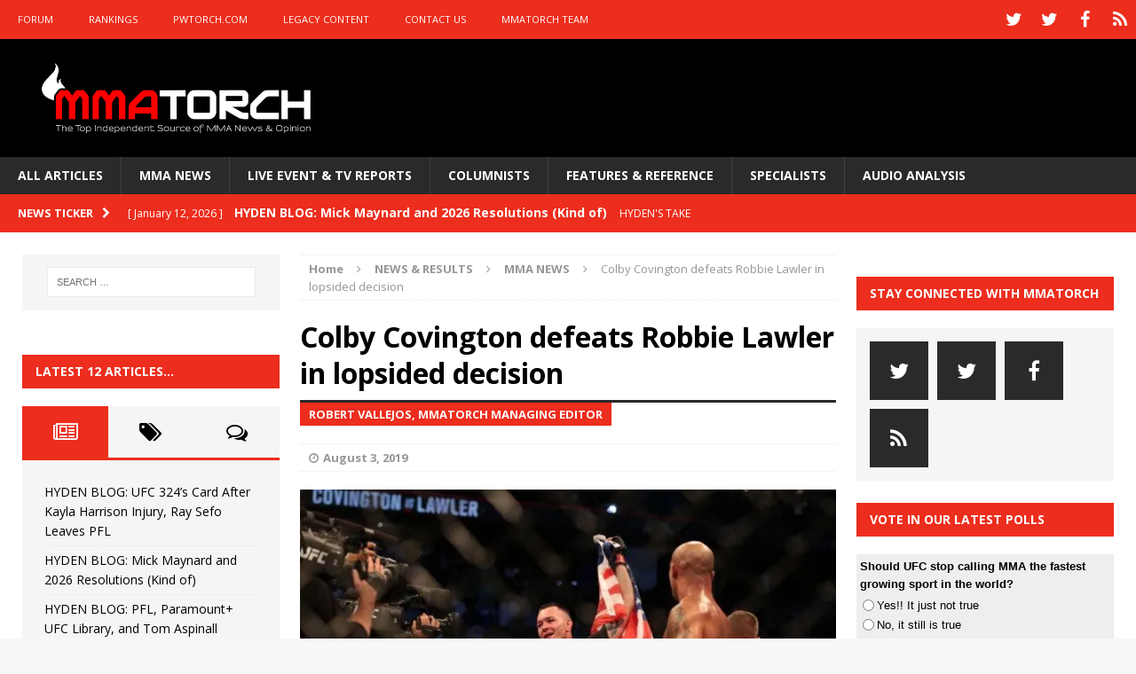

--- FILE ---
content_type: text/html; charset=utf-8
request_url: https://www.google.com/recaptcha/api2/aframe
body_size: 269
content:
<!DOCTYPE HTML><html><head><meta http-equiv="content-type" content="text/html; charset=UTF-8"></head><body><script nonce="TPXSwqSn7eANDzCABZtVLw">/** Anti-fraud and anti-abuse applications only. See google.com/recaptcha */ try{var clients={'sodar':'https://pagead2.googlesyndication.com/pagead/sodar?'};window.addEventListener("message",function(a){try{if(a.source===window.parent){var b=JSON.parse(a.data);var c=clients[b['id']];if(c){var d=document.createElement('img');d.src=c+b['params']+'&rc='+(localStorage.getItem("rc::a")?sessionStorage.getItem("rc::b"):"");window.document.body.appendChild(d);sessionStorage.setItem("rc::e",parseInt(sessionStorage.getItem("rc::e")||0)+1);localStorage.setItem("rc::h",'1769095791357');}}}catch(b){}});window.parent.postMessage("_grecaptcha_ready", "*");}catch(b){}</script></body></html>